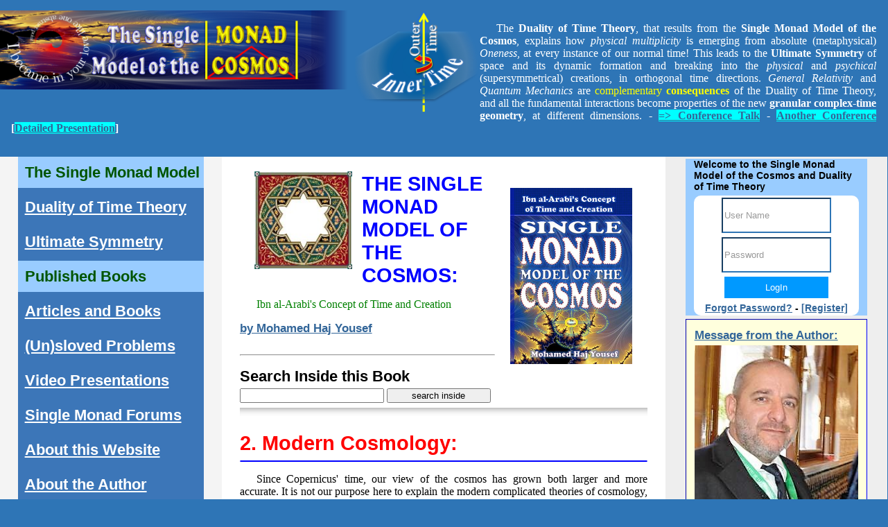

--- FILE ---
content_type: text/html; charset=UTF-8
request_url: https://www.smonad.com/monad/book.php?id=9
body_size: 7648
content:
<!DOCTYPE html PUBLIC "-//W3C//DTD XHTML 1.0 Transitional//EN" "http://www.w3.org/TR/xhtml1/DTD/xhtml1-transitional.dtd">
<html dir="ltr" lang="en-GB">
<head>
<!--- <base href="https://www.smonad.com" /> --->
<meta content="text/html; charset=UTF-8" http-equiv="Content-Type" />
<meta name="keywords" content="monadology,vast distances,yousef search,modern cosmology,basic principle,straight line,perpertual creation,proper motion,unique understanding,transcendence read,distance travelled,basic principles" />
<meta name="description" content="It is not our purpose here to explain the modern complicated theories of cosmology, but simply to summarize the present picture of the cosmos as seen by scientists. Our modern picture of the cosmos" lang="en-GB" />
<meta name="image" content="/images/b2.jpg" />
<meta name="author" content="Mohamed Haj Yousef">
<meta name="copyright" content="1999-2024">
<meta name="email" content="mhajyousef@hotmail.com">
<meta name="Rating" content="General">
<meta name="Distribution" content="Global">
<meta name="Robots" content="INDEX,FOLLOW">
<meta name="Revisit-after" content="31 Days">

<!--  Essential META Tags -->
<meta property="og:title" content="SINGLE MONAD MODEL - 2.       Modern Cosmology:">
<meta property="og:type" content="article" />
<meta property="og:image" content="/images/b2.jpg">
<meta property="og:url" content="https://www.smonad.com/monad/book.php?id=9">
<meta name="twitter:card" content="summary_large_image">

<!--  Non-Essential, But Recommended -->
<meta property="og:description" content="It is not our purpose here to explain the modern complicated theories of cosmology, but simply to summarize the present picture of the cosmos as seen by scientists. Our modern picture of the cosmos">
<meta property="og:site_name" content="The Single Monad Model of the Cosmos">
<meta name="twitter:image:alt" content="The Dingle Monad Model of the Cosmos">

<!--  Non-Essential, But Required for Analytics -->
<meta property="fb:2148285608598002" content="2148285608598002" />
<meta name="twitter:site" content="@mhajyousef">

<title>SINGLE MONAD MODEL - 2.       Modern Cosmology:</title>
<link rel="shortcut icon" type="image/x-icon" href="/images/favicon.ico" />
<link rel="icon" type="image/png" href="/images/favicon-32x32.png" sizes="32x32" />
<link rel="icon" type="image/png" href="/images/favicon-16x16.png" sizes="16x16" />
<link href="/css/main.css" rel="stylesheet">
<link href="/css/screen.css" media="screen" rel="stylesheet" title="CSS" type="text/css" />
<script type="text/javascript" src="http://ajax.googleapis.com/ajax/libs/jquery/1.8/jquery.min.js"></script>
<link href="/css/fonts/css/all.min.css" rel="stylesheet">

</head>

<body>
<div id="logo" style="padding: -1px; margin: -1px; background-color: #2E75B6; color: #FFFFFF; font-size: x-large;">
	<a href="/dot">
	<img src="/images/logof.png" style="width:40%;float:left;"></a>
	<a href="/time">
	<img src="/images/logodot.png" style="border-width: 0px;float:left;"></a>
	<p style="color:white;padding:17px;font-size:medium;">The <strong>Duality of Time Theory</strong>, that results from the 
	<strong>Single Monad Model of the Cosmos</strong>, explains how <em>physical multiplicity</em> is emerging from absolute 
	(metaphysical) <em>Oneness</em>, at every instance of our normal time! This leads to the <strong>Ultimate Symmetry</strong> of space and its dynamic formation and breaking into the <em>physical</em> and <em>psychical</em> (supersymmetrical) creations, in orthogonal time directions. <em>General Relativity</em> and <em>Quantum Mechanics</em> are <font color=yellow>complementary <b>consequences</b></font> of the Duality of Time Theory, and all the fundamental interactions become properties of the new <strong>granular complex-time geometry</strong>, at different dimensions. - <b><a style="background-color: cyan" target=blank href="https://www.youtube.com/watch?v=MSfV5M40Xqc">=> Conference Talk</a>  - <b><a style="background-color: cyan" target=blank href="https://www.youtube.com/watch?v=D4t3ESNh3AY">Another Conference</a> [<a style="background-color: cyan" target=blank href="https://www.youtube.com/watch?v=LGQb30dHFe0">Detailed Presentation</a>]</b></p>
</div>

<div class="colmask threecol">
	<div class="colmid">
		<div class="colleft">
			<div class="col1">
		<!-- Column 1 start main contents -->
<div style="width:30%;float:left">
<a href="."><img src="/images/calligraphy/14.jpg" alt="Islamic Calligraphy" width="80%" style="float: left;margin:9px;padding:12px;"></a>
</div>
<!--- start main text --->
<div style="direction:ltr;width:100%;">
<a href="https://www.amazon.com/dp/1499779844" target="blank"><img src="/images/b2.jpg" style="width:30%;float:right;margin:22px"></a>
<h1 style="color: blue;">THE SINGLE MONAD MODEL OF THE COSMOS: </h1>
<p style="color: green;">Ibn al-Arabi's Concept of Time and Creation</p>
<h3 style="color: blue;"><a href="/mhajyousef" target="blank">by Mohamed Haj Yousef</a></h3>
<br/>
<hr />
<h2>Search Inside this Book</h2>
<form action="" method="GET">
    <input type="text" name="q" style="width: 200px" value="" required />
    <input type="submit" value="search inside" />
</form>

<hr style="height: 12px; border: 0;box-shadow: inset 0 12px 12px -12px rgba(0, 0, 0, 0.5);">
<div class="page">
<h1 style="color: red;">2.       Modern Cosmology:</h1>
	<hr style="border: 1px solid blue;border-radius: 2px;">
<p>Since Copernicus' time, our view of the cosmos has grown both larger and more accurate. It is not our purpose here to explain the modern complicated theories of cosmology, but simply to summarize the present picture of the cosmos as seen by scientists. Our modern picture of the cosmos dates back only to 1924, when Edwin Hubble showed that our galaxy is not the only one in space; many of the faint spots of light that we see in the sky are in fact other galaxies as large as our own, but we only see them so small because they are extremely far deep in space.</p>
<p>Due to the force of gravity, everything in the sky is moving or orbiting around some point in space. The moon orbits around the earth, and the earth and other planets orbit around the sun, which also orbits along with other hundreds of thousands of millions of stars around the centre of the Milky Way galaxy, which is in turn one of thousands of millions of galaxies all flying through the vast distances of space.</p>
<p>In order to give a clear spatial view of this immense universe, it is better to use big units of distance instead of using big numbers. The best accepted units of distance in cosmology are the 'light year' (9,500,000,000,000,000 meters), which is the distance travelled by light in one year, and the 'parsec', which equals 3.26 light years. Light travelling at 300,000 km/sec can go seven times around the earth (which has a circumference of approximately 44,000 km) in one second, but it takes 8.33 minutes to reach us from the sun (150,000,000 km). Proxima Centauri, the nearest star to us apart from the sun, is about 4.24 light years away. Our galaxy, like most other galaxies, is a collection of about 200 billion stars plus thousands of clusters and nebulae that form together a disc of more than 100,000 light years in diameter, and that is about 15,000 light years thick. The nearest galaxy to us lies in the Andromeda constellation, and it is about 2.9 million light-years away. Then galaxies are grouped in somewhat irregular clusters that greatly differ in size between millions to hundreds of millions of light years. The most distant objects discovered so far are about 13 billion light years away. These numbers above are simply approximate, just to give an idea of where we are (Hartmann 1990: 413).</p>
<p>It is now also well established that everything in the world is moving: nearby stars have proper motion, because they are pulled towards the centre of the galaxy, and galaxies are moving away from us, because the universe is expanding. On the other hand, and despite these various motions, the universe doesn't have a centre or edges. It is hard to imagine, but the universe is contained or curved around itself so that if you fly straight in one direction and keep moving in a straight line you will one day, if you could live long enough, come back from the opposite direction to the same point (supposing no gravitational fluctuations), just as it would happen to a person travelling around the earth.</p>
<p>The stars that we see in the sky are, just like our sun, huge nuclear fusion reactors that are constantly converting hydrogen into heavier elements and hence producing heat and light. But not all stars are the same: some are big and some are small; some are young and some are old; some are bright and some are faint. Also, many stars are dying and many others are born all the time in a process of very complicated evolution (Seeds 1990: 134-281).</p>
<p>So how is all this explained according to the new cosmological theories? We can't discuss here all the different theories in physics and cosmology, but we want to note a quick summary of the basic principles of the different models of the cosmos so that we can understand the potential importance of the 'Single Monad model' which we are going to propose in the last chapter of this book, based on Ibn  Arabi's unique understanding of time and his famous theory of the oneness of being.</p>	<hr style="border: 1px dotted red;width:50%;align:right;">
</div>
	<hr style="border: 10px solid green;border-radius: 2px;">
	<table width="60%" border="0" cellspacing="5" cellpadding="5" style="float: left;">
	<tr>
	<td align="center">&nbsp;</td>
	<td align="center" style="width: 49%"><a href="?id=8"><img src="/images/arrownexte.jpg" alt="previous page"></a></td>
	<td align="center"><p align="center"><a href="/monad"><img src="/images/book_content.jpg" alt="contents"></a></td>
	<td align="center" style="width: 49%"><a href="?id=10"><img src="/images/arrowpreviouse.jpg" alt="next page"></a></td>
	<td align="center">&nbsp;</td>
	</tr>
</table>

</div>

<div style="direction:ltr;width:100%;">
<h2>Read Other Books:</h2>
<div style="float: left;width:25%;">
<figure><a href="/monad/book.php" title="Read this book online ..."><img alt="Single Monad Model of the Cosmos" src="/images/sm1.jpg" width="150" style="float: left" /></a><figcaption style="text-align: center; padding: 5px 10px;">The Single Monad Model of the Cosmos: Ibn Arabi's View of Time and Creation</figcaption>
</figure>
</div>

<div style="float: left;width:25%;">
    <figure><a href="/time/book.php" title="Read this book online ..."><img alt="The Duality of Time Theory" src="/images/dt1.jpg" width="150" style="float: left" /></a><figcaption style="text-align: center; padding: 5px 10px;">The Duality of Time Theory: Complex-Time Geometry and Perpertual Creation of Space</figcaption>
</figure>
</div>

<div style="float: left;width:25%;">
<figure><a href="/symmetry/book.php" title="Read this book online ..."><img alt="The Duality of Time Theory" src="/images/us2.jpg" width="150" style="float: left" /></a><figcaption style="text-align: center; padding: 5px 10px;">The Ultimate Symmetry: Fractal Complex-Time and Quantum Gravity</figcaption>
</figure>
</div>

<div style="float: left;width:25%;">
<figure><a href="/chest/book.php" title="Read this book online ..."><img alt="The Chest of Time" src="/images/tc1.jpg" width="150" style="float: left" /></a><figcaption style="text-align: center; padding: 5px 10px;">The Chest of Time: Particle-Wave Duality: from Time Confinement to Space Transcendence</figcaption>
</figure>
</div>

<hr />

<h2>Read this short concise exploration of the Duality of Time Postulate:</h2>
<div style="float: left;width:100%;">
<figure align="center"><a href="/dot/book.php" title="Read this book online ..."><img alt="he Duality of Time Postulate" src="/images/dotit.jpg" width="40%"/></a><figcaption style="text-align: center; padding: 5px 10px;">DoT: The Duality of Time Postulate and Its Consequences on General Relativity and Quantum Mechanics</figcaption>
</figure>
</div>

</div><!--- end main text --->
<div style="text-align:center;" id="share" class="share">Share this Page on:<br>
 <!-- Facebook -->
 <a href="http://www.facebook.com/sharer.php?u=https://www.smonad.com/monad/book.php?id=9" target="_blank">
 <img src="/images/facebook.png" alt="Facebook" height="32" width="32" />
 </a>
 <!-- Twitter -->
 <a href="https://twitter.com/share?url=https://www.smonad.com/monad/book.php?id=9&amp;text=SINGLE MONAD MODEL - 2.       Modern Cosmology:&amp;hashtags=single_monad_model&amp;via=mhajyousef" target="_blank">
 <img src="/images/twitter.png" alt="Twitter" height="32" width="32" />
 </a>

 <!-- LinkedIn -->
 <a href="http://www.linkedin.com/shareArticle?mini=true&amp;url=https://www.smonad.com/monad/book.php?id=9" target="_blank"><img src="/images/linkedin.png" alt="LinkedIn" height="32" width="32" />
 </a>
 <!-- Reddit -->
 <a href="http://reddit.com/submit?url=https://www.smonad.com/monad/book.php?id=9&amp;title=SINGLE MONAD MODEL - 2.       Modern Cosmology:" target="_blank">
 <img src="/images/reddit.png" alt="Reddit" height="32" width="32" />
 </a>
 <!-- Email -->
 <a href="mailto:?Subject=SINGLE MONAD MODEL - 2.       Modern Cosmology:&amp;Body=I%20saw%20this%20and%20thought%20of%20you!%20 https://www.smonad.com/monad/book.php?id=9">
 <img src="/images/email.png" alt="Email" height="32" width="32" />
 </a>
</div>
<hr>	<p style="text-align:center"><a href="/start"><img src="/images/smmo.jpg" width="60%" align="middle" /></a></p>
<h1>Other Pages Related to Search Keywords:</h1>
<ul><li><h2><a title="more on this ..." href="/search/search.php?q=monadology">... Monadology =></a>:</h2></li><p>...  Space Transcendence Read this short concise exploration of the Duality of Time Postulate: DoT: The Duality of Time Postulate and Its Consequences on General Relativity and Quantum Mechanics ... </p><hr /><li><h2><a title="more on this ..." href="/search/search.php?q=vast distances">... Vast Distances =></a>:</h2></li><p>... rbits along with other hundreds of thousands of millions of stars around the centre of the Milky Way galaxy, which is in turn one of thousands of millions of galaxies all flying through the  <a href="/search/keywords.php?q=vast distances">VAST DISTANCES</a>  of space. In order to give a clear spatial view of this immense universe, it is bette ... </p><hr /><li><h2><a title="more on this ..." href="/search/search.php?q=yousef search">... Yousef Search =></a>:</h2></li><p>... he Duality of Time Postulate and Its Consequences on General Relativity and Quantum Mechanics ... </p><hr /><li><h2><a title="more on this ..." href="/search/search.php?q=modern cosmology">... Modern Cosmology =></a>:</h2></li><p>... ts Consequences on General Relativity and Quantum Mechanics ... </p><hr /><li><h2><a title="more on this ..." href="/search/search.php?q=basic principle">... Basic Principle =></a>:</h2></li><p>... o how is all this explained according to the new cosmological theories? We can't discuss here all the different theories in physics and cosmology, but we want to note a quick summary of the  <a href="/search/keywords.php?q=basic principle">BASIC PRINCIPLE</a> s of the different models of the cosmos so that we can understand the potential impor ... </p><hr /><li><h2><a title="more on this ..." href="/search/search.php?q=straight line">... Straight Line =></a>:</h2></li><p>... , the universe doesn't have a centre or edges. It is hard to imagine, but the universe is contained or curved around itself so that if you fly straight in one direction and keep moving in a  <a href="/search/keywords.php?q=straight line">STRAIGHT LINE</a>  you will one day, if you could live long enough, come back from the opposite direction ... </p><hr /><li><h2><a title="more on this ..." href="/search/search.php?q=perpertual creation">... Perpertual Creation =></a>:</h2></li><p>... ry of the oneness of being. &nbsp; &nbsp; Read Other Books: The Single Monad Model of the Cosmos: Ibn Arabi's View of Time and Creation The Duality of Time Theory: Complex-Time Geometry and Perpertual Creation of Space The Ultimate Symmetry: Fractal Complex-Time and Quantum Gravity The Che ... </p><hr /><li><h2><a title="more on this ..." href="/search/search.php?q=proper motion">... Proper Motion =></a>:</h2></li><p>... se numbers above are simply approximate, just to give an idea of where we are (Hartmann 1990: 413). It is now also well established that everything in the world is moving: nearby stars have  <a href="/search/keywords.php?q=proper motion">PROPER MOTION</a> , because they are pulled towards the centre of the galaxy, and galaxies are moving awa ... </p><hr /><li><h2><a title="more on this ..." href="/search/search.php?q=unique understanding">... Unique Understanding =></a>:</h2></li><p>... rent models of the cosmos so that we can understand the potential importance of the 'Single Monad model' which we are going to propose in the last chapter of this book, based on Ibn Arabi's  <a href="/search/keywords.php?q=unique understanding">UNIQUE UNDERSTANDING</a>  of time and his famous theory of the oneness of being. &nbsp; &nbsp; Read Other ... </p><hr /><li><h2><a title="more on this ..." href="/search/search.php?q=transcendence read">... Transcendence Read =></a>:</h2></li><p>... mplex-Time Geometry and Perpertual Creation of Space The Ultimate Symmetry: Fractal Complex-Time and Quantum Gravity The Chest of Time: Particle-Wave Duality: from Time Confinement to Space Transcendence Read this short concise exploration of the Duality of Time Postulate: DoT: The Duality ... </p><hr /><li><h2><a title="more on this ..." href="/search/search.php?q=distance travelled">... Distance Travelled =></a>:</h2></li><p>... e, it is better to use big units of distance instead of using big numbers. The best accepted units of distance in cosmology are the 'light year' (9,500,000,000,000,000 meters), which is the  <a href="/search/keywords.php?q=distance travelled">DISTANCE TRAVELLED</a>  by light in one year, and the 'parsec', which equals 3.26 light years. Light trav ... </p><hr /><li><h2><a title="more on this ..." href="/search/search.php?q=basic principles">... Basic Principles =></a>:</h2></li><p>... o how is all this explained according to the new cosmological theories? We can't discuss here all the different theories in physics and cosmology, but we want to note a quick summary of the  <a href="/search/keywords.php?q=basic principles">BASIC PRINCIPLES</a>  of the different models of the cosmos so that we can understand the potential impor ... </p><hr /></ul>			<!-- Column 1 end -->
			</div>
<div class="col2">
<!-- Column 2 start -->
<div style="background-color:#3C76B8">
<div style="font-size:medium">
	<ul>
		<li class="tm-nav-item active"><a href="/monad" title="the single monad model" class="tm-nav-link">The Single Monad Model</a></li>
		<li class="tm-nav-item "><a href="/time" title="the duality of time theory" class="tm-nav-link">Duality of Time Theory</a></li>
		<li class="tm-nav-item "><a href="/symmetry" title="ultimate symmetry" class="tm-nav-link">Ultimate Symmetry</a></li>
		<li class="tm-nav-item active"><a href="/books" title="books by the author" class="tm-nav-link">Published Books</a></li>
		<li class="tm-nav-item "><a href="/articles" title="some online articles in Arabic and English" class="tm-nav-link">Articles and Books</a></li>
		<li class="tm-nav-item "><a href="/problems" title="the major fundamental problems that can be solved by this theory" class="tm-nav-link">(Un)sloved Problems</a></li>
		<li class="tm-nav-item "><a href="/video" title="video presentations" class="tm-nav-link">Video Presentations</a></li>
		<li class="tm-nav-item "><a href="/forums" title="single monad discussion forum" class="tm-nav-link">Single Monad Forums</a></li>
		<li class="tm-nav-item "><a href="/about" title="About this website/project(s)" class="tm-nav-link">About this Website</a></li>
		<li class="tm-nav-item "><a href="/mhajyousef/index.php" title="about the author" class="tm-nav-link">About the Author</a></li>
		<li class="tm-nav-item "><a href="/arabic" title="articles in Arabic" class="tm-nav-link">Arabic</a>
<form action="/search/search.php" method="GET" align="center">
    <input class="form-control" type="text" name="q" style="width: 190px" required /><br>
    <input class="tm-btn-primary" type="submit" value="Search" />
</form>
		</li>
	</ul>

</div><hr><div style="background-color: #FFFFCC; color: black; font-size: large;padding:9px;"><img height="20" src="/images/quotes1.png" width="22">The science of Time is a noble science, that reveals the secret of Eternity. Only the Elites of Sages may ever come to know this secret. It is called the First Age, or the Age of ages, from which time is emerging.<img height="20" src="/images/quotes2.png" width="22"></div><div style="background-color: #FFFFCC; color: green; font-size: 12px;text-align:right"><em>Ibn al-Arabi</em> [The Meccan Revelations: Volume I, page 156. - Trns. Mohamed Haj Yousef]</div><hr><div style="border: 1px inset #0000FF; padding: 0px 12px 0px 12px; margin:3px; background: #FFFFDD;">

<div id="top_pages" style="padding: 3px; border: 1px inset #FFFF99;">
<div style="border: 2px outset #FFFF99;background-color: #FFFF99; color: blue; font-size: 14px;text-align: center;">
    <h3>Selected Forum Topics</h3>
</div>
	<h4><a href="/forums/topic.php?id=28">What is the Single Monad Model?</a></h4>
	<h4><a href="/forums/topic.php?id=42">How does the single monad model relate to other theories of perception?</a></h4>
	<h4><a href="/forums/topic.php?id=34">How can we test the DoT theory</a></h4>
	<h4><a href="/forums/topic.php?id=39">How does the single monad model relate to other theories of space?</a></h4>
	<h4><a href="/forums/topic.php?id=44">What is the Duality of Time Theory? Bard Answers:</a></h4>
	<h4><a href="/forums/topic.php?id=30">What are some criticisms of the single monad model?</a></h4>
	<h4><a href="/forums/topic.php?id=61">How does the DoT theory relate to Islamic theology?</a></h4>
	</div><hr>
<div id="top_pages" style="padding: 3px; border: 1px inset #FFFF99;">
<div style="border: 2px outset #FFFF99;background-color: #FFFF99; color: blue; font-size: 14px;text-align: center;">
<a href="/search/top_pages.php">Selected Articles</a></div>
<hr><a href="/time/book.php?id=97" style="font-size: small;" title="DUALITY OF TIME - 3.4.5.9&nbsp; Modal Interpretations">DUALITY OF TIME - 3.4.5.9&nbsp; Modal Interpr...</a><br /><hr><a href="/chest/book.php?id=74" style="font-size: small;" title="TIME CHEST - 3.5.6 The Three Generations of Fermions">TIME CHEST - 3.5.6 The Three Generations of F...</a><br /><hr><a href="/monad/book.php?id=102" style="font-size: small;" title="SINGLE MONAD MODEL - 5.       The Greatest Element:">SINGLE MONAD MODEL - 5.       The Greatest El...</a><br /><hr><a href="/articles/time_in_modern_science.php" style="font-size: small;" title="Time in Modern Science:">Time in Modern Science:...</a><br /><hr><a href="/articles/the_greatest_element.php" style="font-size: small;" title="The Greatest Element">The Greatest Element...</a><br /><hr><a href="/time/book.php?id=168" style="font-size: small;" title="DUALITY OF TIME - 6.8.5&nbsp; Constant Entities">DUALITY OF TIME - 6.8.5&nbsp; Constant Entiti...</a><br /><hr><a href="/monad/book.php?id=82" style="font-size: small;" title="SINGLE MONAD MODEL - 5.       The Motion of the Seven Days in the Zodiac:">SINGLE MONAD MODEL - 5.       The Motion of t...</a><br /></div>
</div>
<h3>Ibn al-Arabi Website:</h3>
<a href="https://www.ibnalarabi.com" title="Ibn al-Arabi website">
<img src="/images/ibnarabi.gif" width="100%" align="middle"></a>
<hr>
<h3>The Meccan Revelations:</h3>
<a href="https://www.futmak.com" title="The Meccan Revelations">
<img src="/images/mr.jpg" width="100%" align="middle"></a>
<hr>
<h3>The Sun from the West:</h3>
<a href="https://www.sunofwest.com" title="The Sun from the West: Biography of the Greatest Master Muhyiddin Ibn al-Arabi and His Doctrine">
<img src="/images/sow.jpg" width="100%" align="middle"></a>
<hr>
</div><!-- Column 2 end --></div>

<div class="col3">
<!-- Column 3 start -->
<div style="padding: 0px 12px 0px 12px; margin:3px; background: #99CCFF;">
Welcome to the Single Monad Model of the Cosmos and Duality of Time Theory<form role="form" method="post" action="/users/login.php">
<table style="width: 100%;">
	<tr>
		<td align="center"><input type="text" class="form-control" name="username" placeholder="User Name" value=""></td>
	</tr>
	<tr>
		<td align="center"><input type="password" class="form-control" name="password" placeholder="Password" value=""></td>
	</tr>
	<tr>
		<td align="center"><input name="submit" type="submit" class="tm-btn-primary" value="LogIn" /></td>
	</tr>
	<tr>
		<td align="center">
	<a href="/users/forgot.php">Forgot Password?</a> - <a href="/users/register.php">[Register]</a></td>
	</tr>
</table>
</form>
</div><div style="border: 1px inset #0000FF; padding: 0px 12px 0px 12px; margin:3px; background: #FFFFDD;">
<h3><a href="https://smonad.com/mhajyousef/message.php">Message from the Author:</a></h3>
<a href="https://smonad.com/mhajyousef/message.php">
<img src="/images/auths.jpg" width="100%" align="middle"></a>
<p><span style="color: blue; font-size: large; font-weight: bolder; font-style: italic;"><img height="20" src="/images/quotes1.png">I have no doubt that this is the most significant discovery in the history of <span style="color: green;">mathematics</span>, <span style="color: green;">physics</span> and <span style="color: green;">philosophy</span>, <span style="color: red;">ever</span>!</span></p>
	<p><span style="color: blue; font-size: large; font-weight: bolder; font-style: italic;">By revealing the mystery of the connection between <span style="color: red;">discreteness</span> and <span style="color: red;">contintuity</span>, this novel understanding of the complex (<span style="color: red;">time-time</span>) geometry, will cause a paradigm shift in our knowledge of the fundamental nature of the <span style="color: green;">cosmos</span> and its <span style="color: green;">corporeal</span> and <span style="color: green;">incorporeal</span> structures.<img height="20" src="/images/quotes2.png"></span></p>
<p><em>Enjoy reading... </em></p>
<p style="text-align: right"><strong>Mohamed Haj Yousef</strong></p>

<hr />
<p>Check this detailed video presentation on "<a href="https://www.youtube.com/watch?v=LGQb30dHFe0" target="_blank">Deriving the Principles of Special, General and Quantum Relativity Based on the Single Monad Model Cosmos and Duality of Time Theory</a>".</p>
<p>Download the Book "<a href="https://www.smonad.com/books/dot.pdf" target="_blank">DOT: The Duality of Time Postulate and Its Consequences on General Relativity and Quantum Mechanics</a>" or: <a href="/dot/book.php">READ ONLINE .....&gt;&gt;&gt;&gt; </a></p>

					</div>
<hr />
<div style="text-align:center;" id="share" class="share">Share this Page on:<br>
 <!-- Facebook -->
 <a href="http://www.facebook.com/sharer.php?u=https://www.smonad.com/monad/book.php?id=9" target="_blank">
 <img src="/images/facebook.png" alt="Facebook" height="32" width="32" />
 </a>
 <!-- Twitter -->
 <a href="https://twitter.com/share?url=https://www.smonad.com/monad/book.php?id=9&amp;text=SINGLE MONAD MODEL - 2.       Modern Cosmology:&amp;hashtags=single_monad_model&amp;via=mhajyousef" target="_blank">
 <img src="/images/twitter.png" alt="Twitter" height="32" width="32" />
 </a>

 <!-- LinkedIn -->
 <a href="http://www.linkedin.com/shareArticle?mini=true&amp;url=https://www.smonad.com/monad/book.php?id=9" target="_blank"><img src="/images/linkedin.png" alt="LinkedIn" height="32" width="32" />
 </a>
 <!-- Reddit -->
 <a href="http://reddit.com/submit?url=https://www.smonad.com/monad/book.php?id=9&amp;title=SINGLE MONAD MODEL - 2.       Modern Cosmology:" target="_blank">
 <img src="/images/reddit.png" alt="Reddit" height="32" width="32" />
 </a>
 <!-- Email -->
 <a href="mailto:?Subject=SINGLE MONAD MODEL - 2.       Modern Cosmology:&amp;Body=I%20saw%20this%20and%20thought%20of%20you!%20 https://www.smonad.com/monad/book.php?id=9">
 <img src="/images/email.png" alt="Email" height="32" width="32" />
 </a>
</div>
<hr><div style="padding: 0px 12px 0px 12px; margin:3px; background: #99CCFF;">
<h1>Subsribe to Newsletter:</h1>
<form role="form" method="post" action="/news/subscribe.php">
<table style="width: 100%;">
	<tr>
		<td align="center"><input type="text" class="form-control" name="name" placeholder="Name" value=""></td>
	</tr>
	<tr>
		<td align="center"><input type="text" class="form-control" name="email" placeholder="Email" value=""></td>
	</tr>
	<tr>
		<td align="center"><input name="submit" type="submit" class="tm-btn-primary" value="Subsribe" /></td>
	</tr>
</table>
</form>
</div><hr>
<div id="favorite_quote" style="padding: 3px; border: 1px inset #FFFF99;">
<div style="border: 2px inset #FFFF99;background-color: #FFFF99; color: blue; font-size: 14px;text-align: center;">
<a href="/quotes">Favorite Quote</a></div>
<div style="background-color: #FFFFCC; font-size: large; padding:9px;">
	<img height="20" src="/images/quotes1.png" width="22"> The Moving Finger writes; and, having writ,... Moves on: nor all thy Piety nor Wit, shall lure it back to cancel half a Line. Nor all thy Tears wash out a Word of it. <img height="20" src="/images/quotes2.png" width="22">
</div>
<div style="background-color: #FFFFCC; color: green; font-size: 12px;text-align:right"><em>Omar Khayyam</em> [- - trns. Edward Fitzgerald]</div>
<img src="../images/timespiral.jpg" alt="quote" width="100%">
</div>
<!-- Column 3 end -->
</div>
</div>
<hr>
	</div>
</div>
<div id="footer" style="background:#EEEEEE">
<script src="../includes/sharect.min.js"></script>
<script>
  var sharect = new Sharect();
  sharect.config({
    facebook: true,
    twitter: true,
    twitterUsername: '@mhajyousef',
    backgroundColor: '#28AFEE',
    iconColor: '#fff',
    selectableElements: ['p', '.header', 'div']
  }).init();
</script><div style="width:25%;text-align:center;float:left">---</div>
<div style="width:50%;text-align:center;float:left">
		|<a href="/start" title="starting page">Start</a>|
		|<a href="/monad" title="the single monad model">The Single Monad Model</a>|
		|<a href="/time" title="the duality of time theory">Duality of Time Theory</a>|
		|<a href="/symmetry" title="ultimate symmetry">Ultimate Symmetry</a>|
		|<a href="/books" title="books by the author">Published Books</a>|
		|<a href="/mhajyousef" title="about the author">About the Author</a>|
		|<a href="/articles" title="some online articles in Arabic and English">Articles and Books</a>|
		|<a href="/problems" title="the major fundamental problems that can be solved by this theory">(Un)sloved Problems</a>|
		|<a href="/arabic" title="articles in Arabic">Arabic</a>|
		|<a href="/gallery" title="images gallery">Gallery</a>|
		|<a href="/video" title="video presentations">Video Presentations</a>|
		|<a href="/quotes" title="favorite quotes selected by the author">Quotes</a>|
		|<a href="/news" title="news and newsletter subscription">News</a>|
		|<a href="/search" title="search this website">Search</a>|
		|<a href="/forums" title="single monad discussion forum">Single Monad Forums</a>|
		|<a href="/about" title="About this website/project(s)">About this Website</a>|
<br>
<hr>
<p><a href="/start/copyright.php">Copyright © 1999-2024 . All Rights Reserved.</a></p>
<p><a href="/start/privacy.php">Privacy Policy</a></p>
<p><a href="/start/terms.php">Terms and Conditions</a></p>
<p>This website is designed and programmed by <a href='../mhajyousef'>Mohamed Haj Yousef</a></p>
</div>

<div style="width:25%;text-align:center;float:left">---</div>

<div style="width:100%;text-align:center;float:left">
<a href="/"><img src="/images/logo.png" style="border-radius: 88px;"></a>
<p style="text-align:center">............</p>
<p style="text-align:center">..........</p>
<p style="text-align:center">........</p>
<p style="text-align:center">......</p>
<p style="text-align:center">....</p>
<p style="text-align:center">..</p>
<p style="text-align:center">.</p>


</div>

</div>

</body>
<script>'undefined'=== typeof _trfq || (window._trfq = []);'undefined'=== typeof _trfd && (window._trfd=[]),_trfd.push({'tccl.baseHost':'secureserver.net'},{'ap':'cpsh-oh'},{'server':'sxb1plzcpnl505793'},{'dcenter':'sxb1'},{'cp_id':'10737176'},{'cp_cl':'8'}) // Monitoring performance to make your website faster. If you want to opt-out, please contact web hosting support.</script><script src='https://img1.wsimg.com/traffic-assets/js/tccl.min.js'></script></html>
